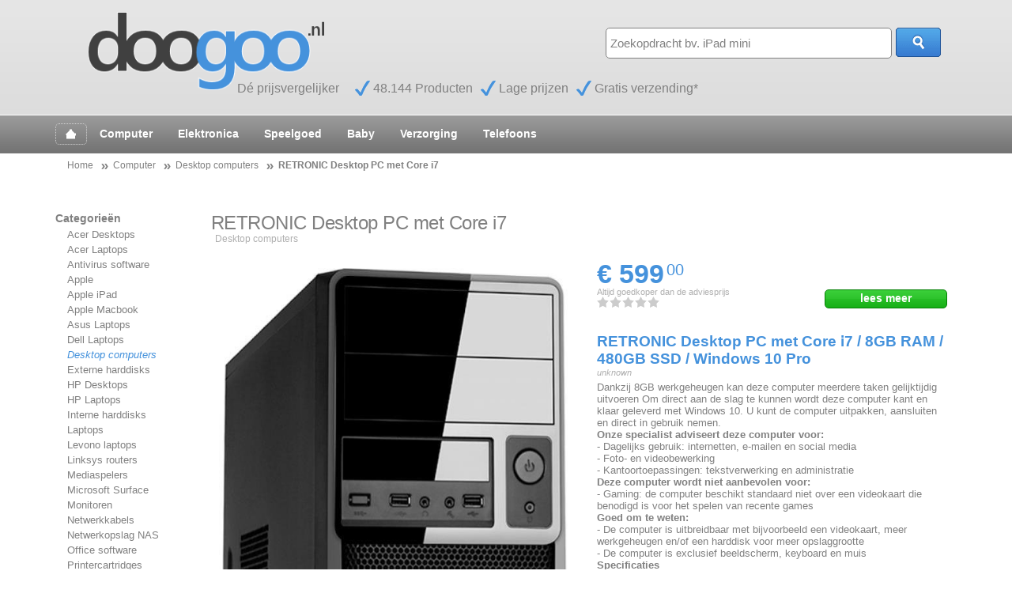

--- FILE ---
content_type: text/html; charset=UTF-8
request_url: http://desktops.doogoo.nl/meer_info/RETRONIC-Desktop-PC-met-Core-i7-8GB-RAM-480GB-SSD-Windows-10-Pro
body_size: 5789
content:
<!doctype html>
<html lang="nl" prefix="og: http://ogp.me/ns#">
<head>
	<meta charset="utf-8" />
	<title>RETRONIC Desktop PC met Core i7 | Desktop computers | doogoo.nl</title>
	<meta name="viewport" content="width=device-width, initial-scale=1.0" />
	<meta name="robots" content="index, follow" />
	<meta name="description" content="De laagste prijs: € 599.00 - 
		De krachtige Intel Core i7 processor zorgt ervoor dat zeer zware taken snel worden uitgevoerd. Dankzij 8GB werkgeheugen kan deze computer meerdere taken gelijktijdig uitvoeren. De ingebouwde SSD zorgt voor korte opstarttijden en een sneller gebruik. Om direct ... Koop, bestel, vergelijk dit product nu.">
	<meta name="author" content="lopulisa.com / Van der Schot Grafimedia">
	
	<meta name="revisit-after" content="1 day">

	<meta property="og:title" content="RETRONIC Desktop PC met Core i7 | Desktop computers | doogoo.nl" />
	<meta property="og:type" content="product" />
	<meta property="og:description" content="De krachtige Intel Core i7 processor zorgt ervoor dat zeer zware taken snel worden uitgevoerd. Dankzij 8GB werkgeheugen kan deze computer meerdere taken gelijktijdig uitvoeren. De ingebouwde SSD zorgt voor korte opstarttijden en een sneller gebruik. Om direct ... Vergelijk dit bij doogoo.nl" />	
	<meta property="og:url" content="http://desktops.doogoo.nl/meer_info/RETRONIC-Desktop-PC-met-Core-i7-8GB-RAM-480GB-SSD-Windows-10-Pro" />
	<meta property="og:image" content="https://media.s-bol.com/YvGMW7M1ArRn/537x840.jpg" />
	<meta property="product:price:amount" content="599.00" /> 
	<meta property="product:price:currency" content="EURO" /> 

	<!--[if lte IE 9]><link rel="stylesheet" href="http://www.doogoo.nl/css/base-1140-ie.css" type="text/css" media="screen" /><![endif]-->
	<link rel="stylesheet" href="http://www.doogoo.nl/css/base-1140.css" type="text/css" media="screen" />
	<link rel="stylesheet" href="http://www.doogoo.nl/css/base-styles.css" type="text/css" media="screen" />
	<link rel="shortcut icon" type="image/x-icon" href="http://www.doogoo.nl/favicon.ico">
	<link rel="publisher" href="https://plus.google.com/104033000157539199445" />

	<link rel="apple-touch-icon" href="http://www.doogoo.nl/touch-icon-iphone.png" />
	<link rel="apple-touch-icon" sizes="72x72" href="http://www.doogoo.nl/touch-icon-ipad.png" />
	<link rel="apple-touch-icon" sizes="114x114" href="http://www.doogoo.nl/touch-icon-iphone-retina.png" />
	<link rel="apple-touch-icon" sizes="144x144" href="http://www.doogoo.nl/touch-icon-ipad-retina.png" />
	<meta name="apple-mobile-web-app-capable" content="yes" />

	<script type="text/javascript" src="http://www.doogoo.nl/js/css3-mediaqueries.js"></script>
	<script type="text/javascript" src="http://www.doogoo.nl/js/jquery-1.8.0.min.js"></script>
	<script type="text/javascript" src="http://www.doogoo.nl/js/jquery-ui-1.8.23.min.js"></script>
	<script type="text/javascript" src="http://www.doogoo.nl/js/jquery-lazyload-min.js"></script>
	<script type="text/javascript" src="http://www.doogoo.nl/js/jquery-doogoo.min.js"></script>
	<script type="text/javascript" src="http://w.sharethis.com/button/buttons.js"></script>
	<script type="text/javascript">stLight.options({publisher: "b491486f-c07d-4cf7-993e-f80e22a1f042", doNotHash: false, doNotCopy: false, hashAddressBar: false});</script>
	<script type="text/javascript">

	  var _gaq = _gaq || [];
	  _gaq.push(['_setAccount', 'UA-35028578-1']);
	  _gaq.push(['_setDomainName', 'doogoo.nl']);
	  _gaq.push(['_trackPageview']);
	
	  (function() {
	    var ga = document.createElement('script'); ga.type = 'text/javascript'; ga.async = true;
	    ga.src = ('https:' == document.location.protocol ? 'https://' : 'http://') + 'stats.g.doubleclick.net/dc.js';
	    var s = document.getElementsByTagName('script')[0]; s.parentNode.insertBefore(ga, s);
	  })();
	
	</script>
</head>

<body>

<!-- logo & search bar -->
<div class="container" id="cnt_header">
	<div class="row">
		<div class="twelfcol">
			<div id="header_wrap">
					<div id="header_logo"><a href="http://www.doogoo.nl" class="home"><img src="http://www.doogoo.nl/img/doogoo_logo.gif" width="300" height="95" alt="DooGoo" title="doogoo.nl, altijd korting, gratis verzending!"></a></div>
					<div id="header_checks" class="no_mobile">
							<ul>
								<li class="no_icon nobr">D&eacute; prijsvergelijker</li>
								<li class="nobr">48.144 Producten</li>
								<li class="nobr">Lage prijzen</li>
								<li class="nobr">Gratis verzending*</li>
							</ul>
							<div class="clear"></div>
					</div>
		
					<div id="header_search">
						<form name="Search_Products_Form" id="Search_Products_Form" method="get" action="/shop/zoek/">
							<input type="text" name="q" id="search_keyword" value="Zoekopdracht bv. iPad mini" maxlength=25>
							<input type="submit" name="s" id="search_submit" value="">
							<div class="clear"></div>
						</form>
					</div>
			</div><!-- end header_wrap -->		
		</div><!-- end twelfcol -->
	</div>
</div>

<div class="container" id="cnt_categories">
	<div class="row">
		<div class="twelfcol last no_mobile">
			<ul>
			<li><a href="http://www.doogoo.nl/" class="selec home">&nbsp;&nbsp;</a></li>
			<li><a href="http://computer.doogoo.nl" rel="nofollow">Computer</a></li><li><a href="http://elektronica.doogoo.nl" rel="nofollow">Elektronica</a></li><li><a href="http://speelgoed.doogoo.nl" rel="nofollow">Speelgoed</a></li><li><a href="http://baby.doogoo.nl" rel="nofollow">Baby</a></li><li><a href="http://verzorging.doogoo.nl" rel="nofollow">Verzorging</a></li><li><a href="http://telefoons.doogoo.nl" rel="nofollow">Telefoons</a></li>				
			</ul>
		</div>

		<div class="twelfcol last only_mobile">
			<div id="category_dropdown_wrap">
				<form name="Change_Category_Form" id="Change_Category_Form" method="get" action="/redirect.php">
					<select name="c" id="category_dropdown_sel">
						<option value="http://www.doogoo.nl">Productcategorie&euml;n</option>
			<option value="http://computer.doogoo.nl">Computer</option><option value="http://www.doogoo.nl">Home</option><option value="http://elektronica.doogoo.nl">Elektronica</option><option value="http://speelgoed.doogoo.nl">Speelgoed</option><option value="http://baby.doogoo.nl">Baby</option><option value="http://verzorging.doogoo.nl">Verzorging</option><option value="http://telefoons.doogoo.nl">Telefoons</option>					</select>
					<input type="submit" name="s" id="category_dropdown_but" value="Toon">
					<div class="clear"></div>
				</form>
			</div>
		</div>


	</div>
</div>


<!-- promo bar / NOT YET USED -->
<div class="container no_mobile" id="cnt_promo">
	<div class="row">
		<div class="twelvecol">
			&nbsp;
		</div><!-- end 12col -->

	</div><!-- end row -->
</div><!-- end container -->


<!-- breadcrumb bar -->
<div class="container no_mobile" id="cnt_breadcrumb">
	<div class="row">
		<div class="twelfcol last">
			<ul class="breadcrumbs">
		<li class="home" itemscope itemtype="http://data-vocabulary.org/Breadcrumb"><a href="http://wwww.doogoo.nl" itemprop="url"><span itemprop="title">Home</span></a></li><li class="category17" itemprop="child" itemscope itemtype="http://data-vocabulary.org/Breadcrumb"><a href="http://computer.doogoo.nl" itemprop="url"><span itemprop="title">Computer</span></a></li><li class="category17" itemprop="child" itemscope itemtype="http://data-vocabulary.org/Breadcrumb"><a href="http://desktops.doogoo.nl" itemprop="url"><span itemprop="title">Desktop computers</span></a></li><li class="product" itemscope itemtype="http://data-vocabulary.org/Breadcrumb"><b><a itemprop="url" href=""><span itemprop="title">RETRONIC Desktop PC met Core i7</span></a></b></li> 
			</ul>
		</div>
	</div>
</div>



<!-- products bar and filters -->
<div class="container" id="cnt_products">
	<div class="row">
		<div class="twocol no_mobile" id="cnt_products_filter">
					Categorie&euml;n
			<ul>
			<li><a href="http://acer-desktops.doogoo.nl">Acer Desktops</a></li><li><a href="http://acer-laptops.doogoo.nl">Acer Laptops</a></li><li><a href="http://virusscanners.doogoo.nl">Antivirus software</a></li><li><a href="http://apple.doogoo.nl">Apple</a></li><li><a href="http://apple-ipad.doogoo.nl">Apple iPad</a></li><li><a href="http://apple-macbook.doogoo.nl">Apple Macbook</a></li><li><a href="http://asus-laptops.doogoo.nl">Asus Laptops</a></li><li><a href="http://dell-laptops.doogoo.nl">Dell Laptops</a></li><li><a href="http://desktops.doogoo.nl" class="blue_link">Desktop computers</a></li><li><a href="http://externe-harddisk.doogoo.nl">Externe harddisks</a></li><li><a href="http://hp-desktops.doogoo.nl">HP Desktops</a></li><li><a href="http://hp-laptops.doogoo.nl">HP Laptops</a></li><li><a href="http://interne-harddisks.doogoo.nl">Interne harddisks</a></li><li><a href="http://laptops.doogoo.nl">Laptops</a></li><li><a href="http://lenovo-laptops.doogoo.nl">Levono laptops</a></li><li><a href="http://linksys-router.doogoo.nl">Linksys routers</a></li><li><a href="http://mediaspelers.doogoo.nl">Mediaspelers</a></li><li><a href="http://microsoft-surface.doogoo.nl">Microsoft Surface</a></li><li><a href="http://monitoren.doogoo.nl">Monitoren</a></li><li><a href="http://netwerkkabels.doogoo.nl">Netwerkkabels</a></li><li><a href="http://netwerkopslag-nas.doogoo.nl">Netwerkopslag NAS</a></li><li><a href="http://office-software.doogoo.nl">Office software</a></li><li><a href="http://printercartridges.doogoo.nl">Printercartridges</a></li><li><a href="http://printers.doogoo.nl">Printers</a></li><li><a href="http://printertoners.doogoo.nl">Printertoners</a></li><li><a href="http://sony-vaio-laptop.doogoo.nl">Sony Vaio Laptops</a></li><li><a href="http://ssd-harddisk.doogoo.nl">SSD Harddisks</a></li><li><a href="http://tablets.doogoo.nl">Tablets</a></li><li><a href="http://toshiba-laptops.doogoo.nl">Toshiba Laptops</a></li><li><a href="http://wifi-routers.doogoo.nl">WiFi Routers</a></li><li><a href="http://windows.doogoo.nl">Windows</a></li>			</ul>
		
		</div><!-- end twocol -->

<!-- start product -->
		<div class="tencol last" id="product_details" itemscope itemtype="http://schema.org/Product">
				<h1 itemprop="name">RETRONIC Desktop PC met Core i7<span class="hide"> / 8GB RAM / 480GB SSD / Windows 10 Pro</span></h1>
				<h6>Desktop computers</h6>

				<div class="sixcol">
						<div class="product_img_wrap">
							<div class="product_img"><img src="https://media.s-bol.com/YvGMW7M1ArRn/537x840.jpg"  alt="" title="RETRONIC Desktop PC met Core i7 / 8GB RAM / 480GB SSD / Windows 10 Pro" itemprop="image"></div>
							<div class="product_img_price hide">korting</div>
							<div class="product_url"><a href="http://desktops.doogoo.nl/meer_info/RETRONIC-Desktop-PC-met-Core-i7-8GB-RAM-480GB-SSD-Windows-10-Pro" itemprop="url">RETRONIC Desktop PC met Core i7 / 8GB RAM / 480GB SSD / Windows 10 Pro</a></div>
						</div>


						<!-- facebook like -->			
						<div class="no_mobile">
<!-- 							<div class="fb-like" data-href="http://desktops.doogoo.nl/meer_info/RETRONIC-Desktop-PC-met-Core-i7-8GB-RAM-480GB-SSD-Windows-10-Pro" data-send="false" data-width="450" data-show-faces="true" data-action="recommend"></div> -->
							
<!--
						<span class='st_facebook_large' displayText='Facebook'></span>
						<span class='st_twitter_large' displayText='Tweet'></span>
						<span class='st_googleplus_large' displayText='Google +'></span>
						<span class='st_linkedin_large' displayText='LinkedIn'></span>
						<span class='st_pinterest_large' displayText='Pinterest'></span>	
							
-->
						</div>
						<!-- end facebook like -->
						
						
						<!-- alternatives -->
						<div class="product_alternatives">
							<h3>Alternatieven voor RETRONIC Desktop PC met Core i7 / 8GB RAM / 480GB SSD / Windows 10 Pro</h3>
							<ul>
															<li><div class="product_alt_name"><a class="blue" itemprop="isSimilarTo" itemscope itemtype="http://schema.org/Product" href="HP-Prodesk-IDS400-G5-DMi59500T266Hz9M" title="Een goed alternatief voor 'RETRONIC Desktop PC met Core i7 / 8GB RAM / 480GB SSD / Windows 10 Pro'  is 'HP Prodesk IDS400 G5 DM/i59500T266Hz9M'">HP Prodesk IDS400 G5 DM/i59500T266Hz9M</a></div>
									<div class="product_alt_price product_but_info"><a class="blue" href="HP-Prodesk-IDS400-G5-DMi59500T266Hz9M">&euro;&nbsp;598.00</a></div>
									<div class="clear"></div>
									<div class="product_price_rating rating0"  title="Er is nog geen klantbeoordeling."></div>
								</li>
								
															<li><div class="product_alt_name"><a class="blue" itemprop="isRelatedTo" itemscope itemtype="http://schema.org/Product" href="TSTC-M720q-I3-8100T-8GB-256SSD-W10P" title="'TS/TC M720q I3-8100T 8GB 256SSD W10P' is een prima alternatief voor 'RETRONIC Desktop PC met Core i7 / 8GB RAM / 480GB SSD / Windows 10 Pro'">TS/TC M720q I3-8100T 8GB 256SSD W10P</a></div>
									<div class="product_alt_price product_but_info"><a class="blue" href="TSTC-M720q-I3-8100T-8GB-256SSD-W10P">&euro;&nbsp;609.00</a></div>
									<div class="clear"></div>
									<div class="product_price_rating rating0"  title="Er is nog geen klantbeoordeling."></div>
								</li>
								
							</ul>
						</div>
						
										</div><!-- end 6col -->


					
				<div class="sixcol last">
						<div class="product_price_wrap" itemtype="http://schema.org/Offer" itemscope="" itemprop="offers">
							<meta content="EUR" itemprop="priceCurrency">
							<div class="product_price_amount"><div class="nobr">&euro; 599<span class="itemprop">.</span><span class=sup>00</span><span class="itemprop" itemprop="price" lang="en">599.00</span></div></div>
							<div class="product_price_save">Altijd goedkoper dan de adviesprijs</div>					
							<div itemprop="aggregateRating" itemscope itemtype="http://schema.org/AggregateRating" class="product_price_rating rating0"  title="Er is nog geen klantbeoordeling."><span class="itemprop" itemprop="ratingValue" lang="en">0.0</span><span class="itemprop"  itemprop="reviewCount">14</span></div>
														<div class="product_but_wrap"><div class="product_but_order"><span class="gtorp" data-gtorp="131910633" title="Bekijk meer van: RETRONIC Desktop PC met Core i7 / 8GB RAM / 480GB SSD / Windows 10 Pro">lees<span class="no_mobile"> meer</span></span></div></div>
														<div class="clear"></div>
						</div>
					

						
						<div class="product_txt_wrap">
								<div class="product_txt_name blue bold">RETRONIC Desktop PC met Core i7 / 8GB RAM / 480GB SSD / Windows 10 Pro</div>
								<div class="product_txt_type">unknown</div>

								<div class="product_txt_descr">
									<p><span itemprop="description">Dankzij 8GB werkgeheugen kan deze computer meerdere taken gelijktijdig uitvoeren Om direct aan de slag te kunnen wordt deze computer kant en klaar geleverd met Windows 10. U kunt de computer uitpakken, aansluiten en direct in gebruik nemen.  </p><p>     </p><p>   <strong>Onze specialist adviseert deze computer voor:</strong>  </p><p>   - Dagelijks gebruik: internetten, e-mailen en social media  </p><p>   - Foto- en videobewerking  </p><p>   - Kantoortoepassingen: tekstverwerking en administratie  </p><p>     </p><p>   <strong>Deze computer wordt niet aanbevolen voor:</strong>  </p><p>   - Gaming: de computer beschikt standaard niet over een videokaart die benodigd is voor het spelen van recente games  </p><p>     </p><p>   <strong>Goed om te weten:</strong>  </p><p>   - De computer is uitbreidbaar met bijvoorbeeld een videokaart, meer werkgeheugen en/of een harddisk voor meer opslaggrootte  </p><p>   - De computer is exclusief beeldscherm, keyboard en muis  </p><p>     </p><p>   <strong>Specificaties</strong>  </p><p>   Processor (CPU): Intel Core i7 6700 max. 4.0GHz (4 Cores - 8 Threads)  </p><p>   Werkgeheugen (RAM): 8GB  </p><p>   Opslag (HDD/SSD): 480GB SSD  </p><p>   Videokaart (GPU): Intel HD Graphics 530 onboard  </p><p>   Voeding (PSU): 420 Watt ATX  </p><p>   Behuizing: M-ATX Mini-tower Zwart  </p><p>   Afmetingen (HxBxD): 36 x 18 x 39 cm  </p><p>     </p><p>   <strong>Aansluitingen (voorzijde)</strong>  </p><p>   USB-poorten: 2x USB2.0, 1x USB3.0  </p><p>   Audio I/O: 1x Microfoon, 1x Hoofdtelefoon  </p><p>     </p><p>   <strong>Aansluitingen (achterzijde)</strong>  </p><p>   Beeldscherm: 1x VGA, 1x HDMI  </p><p>   USB-poorten: 2x USB2.0, 2x USB3.0  </p><p>   Audio I/O: 1x Microfoon, 1x Speakers/Hoofdtelefoon, 1x Line-in  </p><p>   Netwerk: 1x RJ45 Gigabit LAN  </p><p>   Overige: 2x PS/2  </p><p>     </p><p>   <strong>Software</strong>  </p><p>   Standaard geinstalleerd:  </p><p>   - Windows 10 Pro NL besturingssysteem  </p><p>   Vrijblijvend te installeren:  </p><p>   - LibreOffice (gratis opensource vervanger voor Microsoft Office) en meer gratis software eenvoudig zelf te installeren  </p><p>   - BullGuard Internet Security (30 dagen vrijblijvende proefversie)  </p><p>     </p><p>   <strong>Leveringsomvang</strong>  </p><p>   - RETRONIC® Desktop Computer  </p><p>   - Windows 10 Recovery handleiding  </p><p>   - Voedingskabel  </p> </span></p> 							
								</div>

								<div class="product_but_wrap">
																		<div class="product_but_order"><span class="gtorp" data-gtorp="131910633" title="Bestel nu direct online: RETRONIC Desktop PC met Core i7 / 8GB RAM / 480GB SSD / Windows 10 Pro"><span class="no_mobile">in </span>winkelwagen</span></div>
																	</div>
						</div>
				</div><!-- end 6col -->
			
				<div class="clear"></div>

		</div><!-- end 10col -->
<!-- end product -->		
	</div>
</div>

<!-- populair products / recent viewed bar -->
<div class="container no_mobile" id="cnt_populair">
	<div class="row">
		<div class="twelfcol last">populair products / recent viewed box</div>
	</div>
</div>

<!-- Mega footer labels -->
<div class="container no_mobile" id="cnt_footer_labels">
	<div class="row">
		<div class="eightcol">Onze productcategorie&euml;n</div>
		<div class="fourcol last">Over doogoo.nl</div>
	</div>
</div>

<!-- mega footer -->
<div class="container no_mobile" id="cnt_footer">
	<div class="row">
	
<div class="twocol">			
			<ul>
<li><a href="http://computer.doogoo.nl" rel="nofollow">Computer</a></li><li><a href="http://tablets.doogoo.nl" rel="nofollow">Tablets</a></li><li><a href="http://laptops.doogoo.nl" rel="nofollow">Laptops</a></li><li><a href="http://apple.doogoo.nl" rel="nofollow">Apple</a></li><li><a href="http://desktops.doogoo.nl" rel="nofollow">Desktop computers</a></li><li><a href="http://navigatie.doogoo.nl" rel="nofollow">Navigatie</a></li><li><a href="http://tomtom.doogoo.nl" rel="nofollow">TomTom</a></li><li><a href="http://garmin.doogoo.nl" rel="nofollow">Garmin GPS Navigatie</a></li><li><a href="http://www.doogoo.nl" rel="nofollow">Home</a></li><li><a href="http://elektronica.doogoo.nl" rel="nofollow">Elektronica</a></li>			</ul>
		</div><div class="twocol">			
			<ul>
<li><a href="http://televisie.doogoo.nl" rel="nofollow">Televisie</a></li><li><a href="http://home-cinema.doogoo.nl" rel="nofollow">Home Cinema</a></li><li><a href="http://digitale-cameras.doogoo.nl" rel="nofollow">Digitale camera's</a></li><li><a href="http://apple-macbook.doogoo.nl" rel="nofollow">Apple Macbook</a></li><li><a href="http://apple-ipod.doogoo.nl" rel="nofollow">Apple iPod</a></li><li><a href="http://apple-iphone.doogoo.nl" rel="nofollow">Apple iPhone</a></li><li><a href="http://blackberry.doogoo.nl" rel="nofollow">Blackberry</a></li><li><a href="http://monitoren.doogoo.nl" rel="nofollow">Monitoren</a></li><li><a href="http://windows.doogoo.nl" rel="nofollow">Windows</a></li><li><a href="http://office-software.doogoo.nl" rel="nofollow">Office software</a></li>			</ul>
		</div><div class="twocol">			
			<ul>
<li><a href="http://virusscanners.doogoo.nl" rel="nofollow">Antivirus software</a></li><li><a href="http://apple-ipad.doogoo.nl" rel="nofollow">Apple iPad</a></li><li><a href="http://speelgoed.doogoo.nl" rel="nofollow">Speelgoed</a></li><li><a href="http://duplo.doogoo.nl" rel="nofollow">Lego Duplo</a></li><li><a href="http://lego.doogoo.nl" rel="nofollow">Lego</a></li><li><a href="http://lego-technic.doogoo.nl" rel="nofollow">Lego Technic</a></li><li><a href="http://houten-speelgoed.doogoo.nl" rel="nofollow">Houten speelgoed</a></li><li><a href="http://chuggington-speelgoed.doogoo.nl" rel="nofollow">Chuggington</a></li><li><a href="http://koelkasten.doogoo.nl" rel="nofollow">Koelkasten</a></li><li><a href="http://vaatwassers.doogoo.nl" rel="nofollow">Vaatwassers</a></li>			</ul>
		</div><div class="twocol">			
			<ul>
<li><a href="http://magnetron-ovens.doogoo.nl" rel="nofollow">Magnetons en ovens</a></li><li><a href="http://playmobil.doogoo.nl" rel="nofollow">Playmobil</a></li><li><a href="http://knuffels.doogoo.nl" rel="nofollow">Knuffels</a></li><li><a href="http://woezel-en-pip.doogoo.nl" rel="nofollow">Woezel en Pip</a></li><li><a href="http://wasmachines.doogoo.nl" rel="nofollow">Wasmachines</a></li><li><a href="http://speelgoed-van-het-jaar-2012.doogoo.nl" rel="nofollow">Speelgoed van het jaar</a></li><li><a href="http://baby.doogoo.nl" rel="nofollow">Baby</a></li><li><a href="http://zwitsal.doogoo.nl" rel="nofollow">Zwitsal</a></li><li><a href="http://babystoeltjes.doogoo.nl" rel="nofollow">Babystoeltjes</a></li><li><a href="http://babyvoeding.doogoo.nl" rel="nofollow">Babyvoeding</a></li>			</ul>
		</div><div class="twocol">			
			<ul>
<li><a class="bold" href="http://www.doogoo.nl/shop/pages/1/Over-ons.html">Over ons</a></li><li><a class="bold" href="http://www.doogoo.nl/shop/pages/6/Contact.html">Contact</a></li>			</ul>
		</div><div class="twocol last">			
			<ul>
<li><a class="bold" href="http://www.doogoo.nl/shop/pages/7/Veel-gestelde-vragen.html">F.A.Q.</a></li><li><a href="https://plus.google.com/104033000157539199445?rel=author">Doogoo op Google+</a></li>			</ul>
		</div>		

	</div>
</div>



<!-- copyright bar -->
<div class="container" id="cnt_copyright">
	<div class="row">
		<div class="sixcol">&copy; <span class="letterspacing bold dark_gray">doo</span><span class="letterspacing bold blue">goo</span><sup><small class="dark_gray">.nl</small></sup> - alle rechten voorbehouden</div>
		<div class="sixcol last no_mobile" id="copyright_icons"><img src="http://www.doogoo.nl/img/icons_payment.gif" width="195" height="34" alt="" title="Onze partners ondersteunen veilig betalen met iDeal, MasterCard, Visa, American Express en/of acceptgiro*"><img src="http://www.doogoo.nl/img/icons_waarborg.gif" width="82" height="34" alt="" title="Al onze partner wenshops zijn actief lid van Thuiswinkel Waarborg." class="hide"></div>
	</div>
</div>


</body>
</html>

--- FILE ---
content_type: text/css
request_url: http://www.doogoo.nl/css/base-1140.css
body_size: 896
content:
/* CSS Resets */

html,body,div,span,object,iframe,h1,h2,h3,h4,h5,h6,p,blockquote,pre,a,abbr,address,cite,code,del,dfn,em,img,ins,q,small,strong,sub,sup,dl,dt,dd,ol,ul,li,fieldset,form,label,legend,table,caption,tbody,tfoot,thead,tr,th,td{border:0;margin:0;padding:0}article,aside,figure,figure img,figcaption,hgroup,footer,header,nav,section,video,object{display:block}a img{border:0}figure{position:relative}figure img{width:100%}


/* ==================================================================================================================== */
/* ! The 1140px Grid V2 by Andy Taylor \ http://cssgrid.net \ http://www.twitter.com/andytlr \ http://www.andytlr.com   */
/* ==================================================================================================================== */

.container {
padding-left: 20px;
padding-right: 20px;
}

.row {
width: 100%;
max-width: 1140px;
min-width: 755px;
margin: 0 auto;
overflow: hidden;
}

.onecol, .twocol, .threecol, .fourcol, .fivecol, .sixcol, .sevencol, .eightcol, .ninecol, .tencol, .elevencol {
margin-right: 3.8%;
float: left;
min-height: 1px;
}

.row .onecol {
width: 4.85%;
}

.row .twocol {
width: 13.45%;
}

.row .threecol {
width: 22.05%;
}

.row .fourcol {
width: 30.75%;
}

.row .fivecol {
width: 39.45%;
}

.row .sixcol {
width: 48%;
}

.row .sevencol {
width: 56.75%;
}

.row .eightcol {
width: 65.4%;
}

.row .ninecol {
width: 74.05%;
}

.row .tencol {
width: 82.7%;
}

.row .elevencol {
width: 91.35%;
}

.row .twelvecol {
width: 100%;
float: left;
}

.last {
margin-right: 0px;
}

img, object, embed {
max-width: 100%;
}

img {
	height: auto;
}


/* Smaller screens */

@media only screen and (max-width: 1023px) {

	body {
	font-size: 0.8em;
	line-height: 1.5em;
	}


	}


/* Mobile */

@media handheld, only screen and (max-width: 767px) {

	body {
	font-size: 16px;
	-webkit-text-size-adjust: none;
	}
	
	.row, body, .container {
	width: 100%;
	min-width: 0;
	margin-left: 0px;
	margin-right: 0px;
	padding-left: 0px;
	padding-right: 0px;
	}
	
	.row .onecol, .row .twocol, .row .threecol, .row .fourcol, .row .fivecol, .row .sixcol, .row .sevencol, .row .eightcol, .row .ninecol, .row .tencol, .row .elevencol, .row .twelvecol {
	width: auto;
	float: none;
	margin-left: 0px;
	margin-right: 0px;
	padding-left: 20px;
	padding-right: 20px;
	}

}

--- FILE ---
content_type: application/javascript
request_url: http://www.doogoo.nl/js/jquery-doogoo.min.js
body_size: 772
content:

var jSearchDefault='';$(document).ready(function(){jSearchDefault=$('#search_keyword').val();if(jSearchDefault!==''){$('#search_keyword').val(jSearchDefault);$('#search_keyword').focus(function(){if($.trim($(this).val())==jSearchDefault){$(this).val('');}});$('#search_keyword').blur(function(){if($.trim($(this).val())==''){$(this).val(jSearchDefault);}});}
if($("#search_keyword").is(":focus")){$('#search_keyword').val('');}
$("#search_keyword").autocomplete({source:"/shop/autocomplete",minLength:2,delay:500});$("div.product_overview_row img.product_photo").show().lazyload({load:function(){setHeightOfProductRow($(this).closest('div.product_overview_row'),this);}});$(".gtmip").click(function(){var jTAG=$(this).attr('data-gtmip');if(jTAG.length>0){jTAG=jTAG+'|';var jArrTag=jTAG.split('|');if(jArrTag.length==2){self.location.href='/meer_info/'+jArrTag[0];}
if(jArrTag.length==3){self.location.href='http://'+jArrTag[0]+'.doogoo.nl/meer_info/'+jArrTag[1];}}});$(".gtorp").click(function(){var jTAG=$(this).attr('data-gtorp');if(jTAG.length>0){self.location.href='http://www.doogoo.nl/r/'+jTAG;}});$(window).resize(function(){setHeightOfProducts();});});function setHeightOfProducts(){try{$('div.product_overview_row').height("auto");if($(window).width()<768){return;}
var jHeight=0,jObj,jObj2,jHeight_img=0,jHeight_txt=0;$('div.product_overview_row').each(function(){jObj=this;jHeight=0;$("div.product_wrap",jObj).each(function(){jObj2=this;jHeight_img=$("div.product_img_wrap",jObj2).height();jHeight_txt=$("div.product_txt_cnt",jObj2).height();if(jHeight_img>jHeight){jHeight=jHeight_img;}
if(jHeight_txt>jHeight){jHeight=jHeight_txt;}});if(jHeight<155){jHeight=155;}
$(jObj).height(jHeight+'px');});}
catch(excp){}}
function setHeightOfProductRow(jObjRow,jObjImg){try{$(jObjRow).height("auto");if($(window).width()<768){return;}
var jHeight=0,jObj2,jHeight_img=0,jHeight_txt=0;$("div.product_wrap",jObjRow).each(function(){jObj2=this;jHeight_img=$("div.product_img_wrap",jObj2).height();jHeight_txt=$("div.product_txt_cnt",jObj2).height();if(jHeight_img>jHeight){jHeight=jHeight_img;}
if(jHeight_txt>jHeight){jHeight=jHeight_txt;}});if(jHeight<155){jHeight=155;}
$(jObjRow).height(jHeight+'px');var jImgHeight=$(jObjImg).height();var jImgSpacer=jHeight-jImgHeight-15;if(jImgSpacer>50){jImgSpacer=50;}
if(jImgSpacer<0){jImgSpacer=0;}
$(jObjImg).css('margin-top',jImgSpacer+'px');}
catch(excp){}}